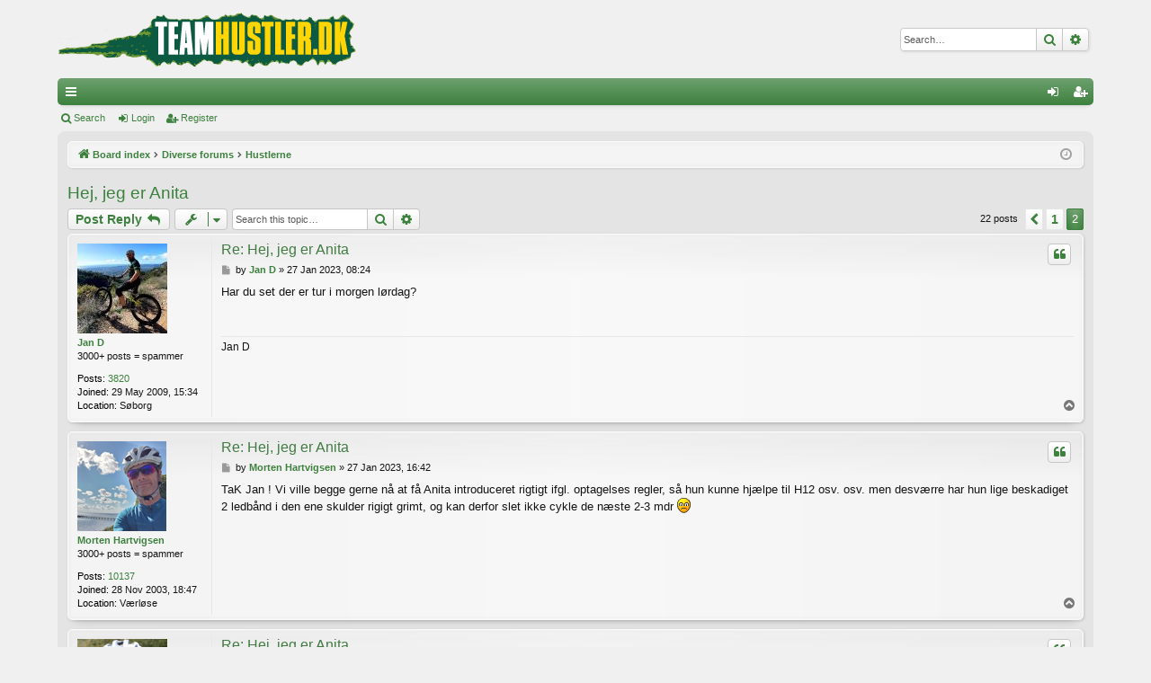

--- FILE ---
content_type: text/html; charset=UTF-8
request_url: https://www.teamhustler.dk/forum/viewtopic.php?f=4&p=135337&sid=65d0ae25d4449d086a875ec8b6ff3ade
body_size: 6595
content:
<!DOCTYPE html>
<html dir="ltr" lang="en-gb">
<head>
<meta charset="utf-8" />
<meta http-equiv="X-UA-Compatible" content="IE=edge">
<meta name="viewport" content="width=device-width, initial-scale=1" />

<title>Hej, jeg er Anita - Page 2 - Team Hustler</title>





	<link rel="canonical" href="https://www.teamhustler.dk/forum/viewtopic.php?t=11807&amp;start=15">

<!--
	phpBB style name: elegance
	Based on style:   prosilver
	Original author:  Arty ( https://www.artodia.com )
	Modified by: 	  MrGaby
-->


<link href="./assets/css/font-awesome.min.css?assets_version=7" rel="stylesheet">
<link href="./styles/elegance_green/theme/stylesheet.css?assets_version=7" rel="stylesheet">




<!--[if lte IE 9]>
	<link href="./styles/elegance_green/theme/tweaks.css?assets_version=7" rel="stylesheet">
<![endif]-->





</head>
<body id="phpbb" class="nojs notouch section-viewtopic ltr " data-online-text="Online">


	<a id="top" class="top-anchor" accesskey="t"></a>
	<div id="page-header" class="page-width">
		<div class="headerbar" role="banner">
					<div class="inner">

			<div id="site-description" class="site-description">
				<a id="logo" class="logo" href="./index.php?sid=ff55a32c77dc12bb95ab660af49f9225" title="Board index">
					<img src="./styles/elegance_green/theme/images/logo.png" data-src-hd="./styles/elegance_green/theme/images/logo_hd.png" alt="Team Hustler"/>
				</a>
				<p class="sitename">Team Hustler</p>
				<p>Mountainbike og Racer cykelklub - gratis!</p>
				<p class="skiplink"><a href="#start_here">Skip to content</a></p>
			</div>

															<div id="search-box" class="search-box search-header" role="search">
				<form action="./search.php?sid=ff55a32c77dc12bb95ab660af49f9225" method="get" id="search">
				<fieldset>
					<input name="keywords" id="keywords" type="search" maxlength="128" title="Search for keywords" class="inputbox search tiny" size="20" value="" placeholder="Search…" />
					<button class="button button-search" type="submit" title="Search">
						<i class="icon fa-search fa-fw" aria-hidden="true"></i><span class="sr-only">Search</span>
					</button>
					<a href="./search.php?sid=ff55a32c77dc12bb95ab660af49f9225" class="button button-search-end" title="Advanced search">
						<i class="icon fa-cog fa-fw" aria-hidden="true"></i><span class="sr-only">Advanced search</span>
					</a>
					<input type="hidden" name="sid" value="ff55a32c77dc12bb95ab660af49f9225" />

				</fieldset>
				</form>
			</div>
									
			</div>
					</div>


				


<div class="navbar tabbed not-static" role="navigation">
	<div class="inner page-width">
		<div class="nav-tabs" data-current-page="viewtopic">
			<ul class="leftside">
				<li id="quick-links" class="quick-links tab responsive-menu dropdown-container">
					<a href="#" class="nav-link dropdown-trigger">Quick links</a>
					<div class="dropdown">
						<div class="pointer"><div class="pointer-inner"></div></div>
						<ul class="dropdown-contents" role="menu">
								
			<li class="separator"></li>
													<li>
								<a href="./search.php?search_id=unanswered&amp;sid=ff55a32c77dc12bb95ab660af49f9225" role="menuitem">
									<i class="icon fa-file-o fa-fw icon-gray" aria-hidden="true"></i><span>Unanswered topics</span>
								</a>
							</li>
							<li>
								<a href="./search.php?search_id=active_topics&amp;sid=ff55a32c77dc12bb95ab660af49f9225" role="menuitem">
									<i class="icon fa-file-o fa-fw icon-blue" aria-hidden="true"></i><span>Active topics</span>
								</a>
							</li>
							<li class="separator"></li>
							<li>
								<a href="./search.php?sid=ff55a32c77dc12bb95ab660af49f9225" role="menuitem">
									<i class="icon fa-search fa-fw" aria-hidden="true"></i><span>Search</span>
								</a>
							</li>	
	
													</ul>
					</div>
				</li>
																<!-- CWA Start
				<li class="tab forums selected" data-responsive-class="small-icon icon-forums">
					<a class="nav-link" href="./index.php?sid=ff55a32c77dc12bb95ab660af49f9225">Forums</a>
				</li>
				CWA END -->
							</ul>
			<ul class="rightside" role="menu">
								<!-- CWA Start
				<li class="tab faq" data-select-match="faq" data-responsive-class="small-icon icon-faq">
					<a class="nav-link" href="/forum/app.php/help/faq?sid=ff55a32c77dc12bb95ab660af49f9225" rel="help" title="Frequently Asked Questions" role="menuitem">
						<i class="icon fa-question-circle fa-fw" aria-hidden="true"></i><span>FAQ</span>
					</a>
				</li>
				CWA End -->
																									<li class="tab login"  data-skip-responsive="true" data-select-match="login"><a class="nav-link" href="./ucp.php?mode=login&amp;redirect=viewtopic.php%3Ff%3D4%26p%3D135337&amp;sid=ff55a32c77dc12bb95ab660af49f9225" title="Login" accesskey="x" role="menuitem">Login</a></li>
											<li class="tab register" data-skip-responsive="true" data-select-match="register"><a class="nav-link" href="./ucp.php?mode=register&amp;sid=ff55a32c77dc12bb95ab660af49f9225" role="menuitem">Register</a></li>
																	</ul>
		</div>
	</div>
</div>

<div class="navbar secondary">
	<ul role="menubar">
											<li class="small-icon icon-search"><a href="./search.php?sid=ff55a32c77dc12bb95ab660af49f9225">Search</a></li>
														<li class="small-icon icon-login"><a href="./ucp.php?mode=login&amp;redirect=viewtopic.php%3Ff%3D4%26p%3D135337&amp;sid=ff55a32c77dc12bb95ab660af49f9225" title="Login">Login</a></li>
									<li class="small-icon icon-register"><a href="./ucp.php?mode=register&amp;sid=ff55a32c77dc12bb95ab660af49f9225">Register</a></li>
									
			</ul>
</div>

	</div>

<div id="wrap" class="page-width">

	
	<a id="start_here" class="top-anchor"></a>
	<div id="page-body" class="page-body" role="main">
		<div class="navbar">
	<ul id="nav-breadcrumbs" class="nav-breadcrumbs linklist navlinks" role="menubar">
				
		
		<li class="breadcrumbs" itemscope itemtype="https://schema.org/BreadcrumbList">

			
						<span class="crumb" itemtype="https://schema.org/ListItem" itemprop="itemListElement" itemscope><a itemprop="item" href="./index.php?sid=ff55a32c77dc12bb95ab660af49f9225" accesskey="h" data-navbar-reference="index"><i class="icon fa-home fa-fw"></i><span itemprop="name">Board index</span></a><meta itemprop="position" content="1" /></span>

									
						<span class="crumb" itemtype="https://schema.org/ListItem" itemprop="itemListElement" itemscope data-forum-id="16"><a itemprop="item" href="./viewforum.php?f=16&amp;sid=ff55a32c77dc12bb95ab660af49f9225"><span itemprop="name">Diverse forums</span></a><meta itemprop="position" content="2" /></span>
												
						<span class="crumb" itemtype="https://schema.org/ListItem" itemprop="itemListElement" itemscope data-forum-id="4"><a itemprop="item" href="./viewforum.php?f=4&amp;sid=ff55a32c77dc12bb95ab660af49f9225"><span itemprop="name">Hustlerne</span></a><meta itemprop="position" content="3" /></span>
						
			
		</li>

		
		
			<li class="rightside responsive-search">
				<a href="./search.php?sid=ff55a32c77dc12bb95ab660af49f9225" title="View the advanced search options" role="menuitem">
					<i class="icon fa-search fa-fw" aria-hidden="true"></i><span class="sr-only">Search</span>
				</a>
			</li>
				<li class="rightside dropdown-container icon-only">
			<a href="#" class="dropdown-trigger time" title="It is currently 14 Jan 2026, 05:07"><i class="fa fa-clock-o"></i></a>
			<div class="dropdown">
				<div class="pointer"><div class="pointer-inner"></div></div>
				<ul class="dropdown-contents">
					<li>It is currently 14 Jan 2026, 05:07</li>
					<li>All times are <span title="UTC+2">UTC+02:00</span></li>
				</ul>
			</div>
		</li>
	</ul>
</div>

		
		
<h2 class="topic-title"><a href="./viewtopic.php?t=11807&amp;start=15&amp;sid=ff55a32c77dc12bb95ab660af49f9225">Hej, jeg er Anita</a></h2>
<!-- NOTE: remove the style="display: none" when you want to have the forum description on the topic body -->
<div style="display: none !important;">Vores hangout, snak om løst og fast, behøver ikke handle om cykling.<br /></div>


<div class="action-bar bar-top">
	
			<a href="./posting.php?mode=reply&amp;t=11807&amp;sid=ff55a32c77dc12bb95ab660af49f9225" class="button" title="Post a reply">
							<span>Post Reply</span> <i class="icon fa-reply fa-fw" aria-hidden="true"></i>
					</a>
	
			<div class="dropdown-container dropdown-button-control topic-tools">
		<span title="Topic tools" class="button button-secondary dropdown-trigger dropdown-select">
			<i class="icon fa-wrench fa-fw" aria-hidden="true"></i>
			<span class="caret"><i class="icon fa-sort-down fa-fw" aria-hidden="true"></i></span>
		</span>
		<div class="dropdown">
			<div class="pointer"><div class="pointer-inner"></div></div>
			<ul class="dropdown-contents">
																												<li>
					<a href="./viewtopic.php?t=11807&amp;start=15&amp;sid=ff55a32c77dc12bb95ab660af49f9225&amp;view=print" title="Print view" accesskey="p">
						<i class="icon fa-print fa-fw" aria-hidden="true"></i><span>Print view</span>
					</a>
				</li>
											</ul>
		</div>
	</div>
	
			<div class="search-box" role="search">
			<form method="get" id="topic-search" action="./search.php?sid=ff55a32c77dc12bb95ab660af49f9225">
			<fieldset>
				<input class="inputbox search tiny"  type="search" name="keywords" id="search_keywords" size="20" placeholder="Search this topic…" />
				<button class="button button-search" type="submit" title="Search">
					<i class="icon fa-search fa-fw" aria-hidden="true"></i><span class="sr-only">Search</span>
				</button>
				<a href="./search.php?sid=ff55a32c77dc12bb95ab660af49f9225" class="button button-search-end" title="Advanced search">
					<i class="icon fa-cog fa-fw" aria-hidden="true"></i><span class="sr-only">Advanced search</span>
				</a>
				<input type="hidden" name="t" value="11807" />
<input type="hidden" name="sf" value="msgonly" />
<input type="hidden" name="sid" value="ff55a32c77dc12bb95ab660af49f9225" />

			</fieldset>
			</form>
		</div>
	
			<div class="pagination">
			22 posts
							<ul>
			<li class="arrow previous"><a class="button button-icon-only" href="./viewtopic.php?t=11807&amp;sid=ff55a32c77dc12bb95ab660af49f9225" rel="prev" role="button"><i class="icon fa-chevron-left fa-fw" aria-hidden="true"></i><span class="sr-only">Previous</span></a></li>
				<li><a class="button" href="./viewtopic.php?t=11807&amp;sid=ff55a32c77dc12bb95ab660af49f9225" role="button">1</a></li>
			<li class="active"><span>2</span></li>
	</ul>
					</div>
		</div>




			<div id="p135318" class="post has-profile bg2">
		<div class="inner">

		<dl class="postprofile" id="profile135318">
			<dt class="has-profile-rank has-avatar">
				<div class="avatar-container">
																<a href="./memberlist.php?mode=viewprofile&amp;u=902&amp;sid=ff55a32c77dc12bb95ab660af49f9225" class="avatar"><img class="avatar" src="./download/file.php?avatar=902_1703578981.jpg" width="100" height="100" alt="User avatar" /></a>														</div>
								<a href="./memberlist.php?mode=viewprofile&amp;u=902&amp;sid=ff55a32c77dc12bb95ab660af49f9225" class="username">Jan D</a>							</dt>

						<dd class="profile-rank">3000+ posts = spammer</dd>			
		<dd class="profile-posts"><strong>Posts:</strong> <a href="./search.php?author_id=902&amp;sr=posts&amp;sid=ff55a32c77dc12bb95ab660af49f9225">3820</a></dd>		<dd class="profile-joined"><strong>Joined:</strong> 29 May 2009, 15:34</dd>		
		
											<dd class="profile-custom-field profile-phpbb_location"><strong>Location:</strong> Søborg</dd>
							
						
		</dl>

		<div class="postbody">
						<div id="post_content135318">

						<h3 class="first">
						<a href="./viewtopic.php?p=135318&amp;sid=ff55a32c77dc12bb95ab660af49f9225#p135318">Re: Hej, jeg er Anita</a>
			</h3>

													<ul class="post-buttons">
																																									<li>
							<a href="./posting.php?mode=quote&amp;p=135318&amp;sid=ff55a32c77dc12bb95ab660af49f9225" title="Reply with quote" class="button button-icon-only">
								<i class="icon fa-quote-left fa-fw" aria-hidden="true"></i><span class="sr-only">Quote</span>
							</a>
						</li>
														</ul>
							
						<p class="author">
									<a class="unread" href="./viewtopic.php?p=135318&amp;sid=ff55a32c77dc12bb95ab660af49f9225#p135318" title="Post">
						<i class="icon fa-file fa-fw icon-lightgray icon-md" aria-hidden="true"></i><span class="sr-only">Post</span>
					</a>
								<span class="responsive-hide">by <strong><a href="./memberlist.php?mode=viewprofile&amp;u=902&amp;sid=ff55a32c77dc12bb95ab660af49f9225" class="username">Jan D</a></strong> &raquo; </span><time datetime="2023-01-27T06:24:32+00:00">27 Jan 2023, 08:24</time>
			</p>
			
			
			
			<div class="content">Har du set der er tur i morgen lørdag?</div>

			
			
									
									<div id="sig135318" class="signature">Jan D</div>
						</div>

		</div>

		</div>
				<div class="back2top">
						<a href="#top" class="top" title="Top">
				<i class="icon fa-chevron-circle-up fa-fw icon-gray" aria-hidden="true"></i>
				<span class="sr-only">Top</span>
			</a>
					</div>
			</div>

				<div id="p135326" class="post has-profile bg1">
		<div class="inner">

		<dl class="postprofile" id="profile135326">
			<dt class="has-profile-rank has-avatar">
				<div class="avatar-container">
																<a href="./memberlist.php?mode=viewprofile&amp;u=11&amp;sid=ff55a32c77dc12bb95ab660af49f9225" class="avatar"><img class="avatar" src="./download/file.php?avatar=11_1672838718.png" width="99" height="100" alt="User avatar" /></a>														</div>
								<a href="./memberlist.php?mode=viewprofile&amp;u=11&amp;sid=ff55a32c77dc12bb95ab660af49f9225" class="username">Morten Hartvigsen</a>							</dt>

						<dd class="profile-rank">3000+ posts = spammer</dd>			
		<dd class="profile-posts"><strong>Posts:</strong> <a href="./search.php?author_id=11&amp;sr=posts&amp;sid=ff55a32c77dc12bb95ab660af49f9225">10137</a></dd>		<dd class="profile-joined"><strong>Joined:</strong> 28 Nov 2003, 18:47</dd>		
		
											<dd class="profile-custom-field profile-phpbb_location"><strong>Location:</strong> Værløse</dd>
							
						
		</dl>

		<div class="postbody">
						<div id="post_content135326">

						<h3 >
						<a href="./viewtopic.php?p=135326&amp;sid=ff55a32c77dc12bb95ab660af49f9225#p135326">Re: Hej, jeg er Anita</a>
			</h3>

													<ul class="post-buttons">
																																									<li>
							<a href="./posting.php?mode=quote&amp;p=135326&amp;sid=ff55a32c77dc12bb95ab660af49f9225" title="Reply with quote" class="button button-icon-only">
								<i class="icon fa-quote-left fa-fw" aria-hidden="true"></i><span class="sr-only">Quote</span>
							</a>
						</li>
														</ul>
							
						<p class="author">
									<a class="unread" href="./viewtopic.php?p=135326&amp;sid=ff55a32c77dc12bb95ab660af49f9225#p135326" title="Post">
						<i class="icon fa-file fa-fw icon-lightgray icon-md" aria-hidden="true"></i><span class="sr-only">Post</span>
					</a>
								<span class="responsive-hide">by <strong><a href="./memberlist.php?mode=viewprofile&amp;u=11&amp;sid=ff55a32c77dc12bb95ab660af49f9225" class="username">Morten Hartvigsen</a></strong> &raquo; </span><time datetime="2023-01-27T14:42:09+00:00">27 Jan 2023, 16:42</time>
			</p>
			
			
			
			<div class="content">TaK Jan ! Vi ville begge gerne nå at få Anita introduceret rigtigt ifgl. optagelses regler, så hun kunne hjælpe til H12 osv. osv. men desværre har hun lige beskadiget 2 ledbånd i den ene skulder rigigt grimt, og kan derfor slet ikke cykle de næste 2-3 mdr <img class="smilies" src="./images/smilies/icon_sad.gif" width="15" height="17" alt=":-(" title="Sad"></div>

			
			
									
									
						</div>

		</div>

		</div>
				<div class="back2top">
						<a href="#top" class="top" title="Top">
				<i class="icon fa-chevron-circle-up fa-fw icon-gray" aria-hidden="true"></i>
				<span class="sr-only">Top</span>
			</a>
					</div>
			</div>

				<div id="p135332" class="post has-profile bg2">
		<div class="inner">

		<dl class="postprofile" id="profile135332">
			<dt class="has-profile-rank has-avatar">
				<div class="avatar-container">
																<a href="./memberlist.php?mode=viewprofile&amp;u=64&amp;sid=ff55a32c77dc12bb95ab660af49f9225" class="avatar"><img class="avatar" src="./download/file.php?avatar=64.jpg" width="100" height="100" alt="User avatar" /></a>														</div>
								<a href="./memberlist.php?mode=viewprofile&amp;u=64&amp;sid=ff55a32c77dc12bb95ab660af49f9225" class="username">BoS</a>							</dt>

						<dd class="profile-rank">Førstevælger!</dd>			
		<dd class="profile-posts"><strong>Posts:</strong> <a href="./search.php?author_id=64&amp;sr=posts&amp;sid=ff55a32c77dc12bb95ab660af49f9225">2794</a></dd>		<dd class="profile-joined"><strong>Joined:</strong> 27 Nov 2005, 17:28</dd>		
		
																<dd class="profile-custom-field profile-phpbb_location"><strong>Location:</strong> Nærum</dd>
							
							<dd class="profile-contact">
				<strong>Contact:</strong>
				<div class="dropdown-container dropdown-right dropdown-down">
					<a href="#" class="dropdown-trigger" title="Contact BoS">
						<i class="icon fa-commenting-o fa-fw icon-lg" aria-hidden="true"></i><span class="sr-only">Contact BoS</span>
					</a>
					<div class="dropdown">
						<div class="pointer"><div class="pointer-inner"></div></div>
						<div class="dropdown-contents contact-icons">
																																								<div>
																	<a href="http://www.marginmedia.dk" title="Website" class="last-cell">
										<span class="contact-icon phpbb_website-icon">Website</span>									</a>
																	</div>
																					</div>
					</div>
				</div>
			</dd>
				
		</dl>

		<div class="postbody">
						<div id="post_content135332">

						<h3 >
						<a href="./viewtopic.php?p=135332&amp;sid=ff55a32c77dc12bb95ab660af49f9225#p135332">Re: Hej, jeg er Anita</a>
			</h3>

													<ul class="post-buttons">
																																									<li>
							<a href="./posting.php?mode=quote&amp;p=135332&amp;sid=ff55a32c77dc12bb95ab660af49f9225" title="Reply with quote" class="button button-icon-only">
								<i class="icon fa-quote-left fa-fw" aria-hidden="true"></i><span class="sr-only">Quote</span>
							</a>
						</li>
														</ul>
							
						<p class="author">
									<a class="unread" href="./viewtopic.php?p=135332&amp;sid=ff55a32c77dc12bb95ab660af49f9225#p135332" title="Post">
						<i class="icon fa-file fa-fw icon-lightgray icon-md" aria-hidden="true"></i><span class="sr-only">Post</span>
					</a>
								<span class="responsive-hide">by <strong><a href="./memberlist.php?mode=viewprofile&amp;u=64&amp;sid=ff55a32c77dc12bb95ab660af49f9225" class="username">BoS</a></strong> &raquo; </span><time datetime="2023-01-27T22:52:46+00:00">28 Jan 2023, 00:52</time>
			</p>
			
			
			
			<div class="content">velkommen til Anita <img class="smilies" src="./images/smilies/icon_smile.gif" width="15" height="17" alt=":-)" title="Smile"></div>

			
			
									
									<div id="sig135332" class="signature">T-Shark er (også) den fedeste låge på kirkegården</div>
						</div>

		</div>

		</div>
				<div class="back2top">
						<a href="#top" class="top" title="Top">
				<i class="icon fa-chevron-circle-up fa-fw icon-gray" aria-hidden="true"></i>
				<span class="sr-only">Top</span>
			</a>
					</div>
			</div>

				<div id="p135334" class="post has-profile bg1">
		<div class="inner">

		<dl class="postprofile" id="profile135334">
			<dt class="has-profile-rank no-avatar">
				<div class="avatar-container">
																			</div>
								<a href="./memberlist.php?mode=viewprofile&amp;u=37899&amp;sid=ff55a32c77dc12bb95ab660af49f9225" class="username">AnitaBuchNielsen</a>							</dt>

						<dd class="profile-rank">Ny på Hustleren</dd>			
		<dd class="profile-posts"><strong>Posts:</strong> <a href="./search.php?author_id=37899&amp;sr=posts&amp;sid=ff55a32c77dc12bb95ab660af49f9225">4</a></dd>		<dd class="profile-joined"><strong>Joined:</strong> 16 Jan 2023, 00:24</dd>		
		
						
						
		</dl>

		<div class="postbody">
						<div id="post_content135334">

						<h3 >
						<a href="./viewtopic.php?p=135334&amp;sid=ff55a32c77dc12bb95ab660af49f9225#p135334">Re: Hej, jeg er Anita</a>
			</h3>

													<ul class="post-buttons">
																																									<li>
							<a href="./posting.php?mode=quote&amp;p=135334&amp;sid=ff55a32c77dc12bb95ab660af49f9225" title="Reply with quote" class="button button-icon-only">
								<i class="icon fa-quote-left fa-fw" aria-hidden="true"></i><span class="sr-only">Quote</span>
							</a>
						</li>
														</ul>
							
						<p class="author">
									<a class="unread" href="./viewtopic.php?p=135334&amp;sid=ff55a32c77dc12bb95ab660af49f9225#p135334" title="Post">
						<i class="icon fa-file fa-fw icon-lightgray icon-md" aria-hidden="true"></i><span class="sr-only">Post</span>
					</a>
								<span class="responsive-hide">by <strong><a href="./memberlist.php?mode=viewprofile&amp;u=37899&amp;sid=ff55a32c77dc12bb95ab660af49f9225" class="username">AnitaBuchNielsen</a></strong> &raquo; </span><time datetime="2023-01-28T07:09:33+00:00">28 Jan 2023, 09:09</time>
			</p>
			
			
			
			<div class="content">Kære alle, <br>
Tusinde tak for den fine velkomst. Jeg glæder mig til at hilse på jer alle sammen og har søgt fri til H12 weekenden. Har desværre været så uheldig at beskadige min skulder slemt. Men, vender tilbage når jeg kan køre igen. Vi ses.<br>
<br>
De bedste hilsner fra Anita</div>

			
			
									
									
						</div>

		</div>

		</div>
				<div class="back2top">
						<a href="#top" class="top" title="Top">
				<i class="icon fa-chevron-circle-up fa-fw icon-gray" aria-hidden="true"></i>
				<span class="sr-only">Top</span>
			</a>
					</div>
			</div>

				<div id="p135337" class="post has-profile bg2">
		<div class="inner">

		<dl class="postprofile" id="profile135337">
			<dt class="has-profile-rank has-avatar">
				<div class="avatar-container">
																<a href="./memberlist.php?mode=viewprofile&amp;u=1761&amp;sid=ff55a32c77dc12bb95ab660af49f9225" class="avatar"><img class="avatar" src="./download/file.php?avatar=1761_1673604996.jpg" width="100" height="91" alt="User avatar" /></a>														</div>
								<a href="./memberlist.php?mode=viewprofile&amp;u=1761&amp;sid=ff55a32c77dc12bb95ab660af49f9225" class="username">Claes</a>							</dt>

						<dd class="profile-rank">Bagfra højre-om!</dd>			
		<dd class="profile-posts"><strong>Posts:</strong> <a href="./search.php?author_id=1761&amp;sr=posts&amp;sid=ff55a32c77dc12bb95ab660af49f9225">1091</a></dd>		<dd class="profile-joined"><strong>Joined:</strong> 23 Jun 2012, 23:21</dd>		
		
											<dd class="profile-custom-field profile-phpbb_location"><strong>Location:</strong> Hellerup</dd>
							
						
		</dl>

		<div class="postbody">
						<div id="post_content135337">

						<h3 >
						<a href="./viewtopic.php?p=135337&amp;sid=ff55a32c77dc12bb95ab660af49f9225#p135337">Hej, jeg er Anita</a>
			</h3>

													<ul class="post-buttons">
																																									<li>
							<a href="./posting.php?mode=quote&amp;p=135337&amp;sid=ff55a32c77dc12bb95ab660af49f9225" title="Reply with quote" class="button button-icon-only">
								<i class="icon fa-quote-left fa-fw" aria-hidden="true"></i><span class="sr-only">Quote</span>
							</a>
						</li>
														</ul>
							
						<p class="author">
									<a class="unread" href="./viewtopic.php?p=135337&amp;sid=ff55a32c77dc12bb95ab660af49f9225#p135337" title="Post">
						<i class="icon fa-file fa-fw icon-lightgray icon-md" aria-hidden="true"></i><span class="sr-only">Post</span>
					</a>
								<span class="responsive-hide">by <strong><a href="./memberlist.php?mode=viewprofile&amp;u=1761&amp;sid=ff55a32c77dc12bb95ab660af49f9225" class="username">Claes</a></strong> &raquo; </span><time datetime="2023-01-28T12:25:13+00:00">28 Jan 2023, 14:25</time>
			</p>
			
			
			
			<div class="content">Æv også. Rigtig god bedring. <br>
<br>
Udover hygge så er Hustlere rigtig gode til at komme sig efter div cykel-skader, så endnu engang velkommen, det tegner til en lys Hustler fremtid for dig</div>

			
			
									
									
						</div>

		</div>

		</div>
				<div class="back2top">
						<a href="#top" class="top" title="Top">
				<i class="icon fa-chevron-circle-up fa-fw icon-gray" aria-hidden="true"></i>
				<span class="sr-only">Top</span>
			</a>
					</div>
			</div>

				<div id="p139346" class="post has-profile bg1">
		<div class="inner">

		<dl class="postprofile" id="profile139346">
			<dt class="has-profile-rank no-avatar">
				<div class="avatar-container">
																			</div>
								<a href="./memberlist.php?mode=viewprofile&amp;u=37899&amp;sid=ff55a32c77dc12bb95ab660af49f9225" class="username">AnitaBuchNielsen</a>							</dt>

						<dd class="profile-rank">Ny på Hustleren</dd>			
		<dd class="profile-posts"><strong>Posts:</strong> <a href="./search.php?author_id=37899&amp;sr=posts&amp;sid=ff55a32c77dc12bb95ab660af49f9225">4</a></dd>		<dd class="profile-joined"><strong>Joined:</strong> 16 Jan 2023, 00:24</dd>		
		
						
						
		</dl>

		<div class="postbody">
						<div id="post_content139346">

						<h3 >
						<a href="./viewtopic.php?p=139346&amp;sid=ff55a32c77dc12bb95ab660af49f9225#p139346">Re: Hej, jeg er Anita</a>
			</h3>

													<ul class="post-buttons">
																																									<li>
							<a href="./posting.php?mode=quote&amp;p=139346&amp;sid=ff55a32c77dc12bb95ab660af49f9225" title="Reply with quote" class="button button-icon-only">
								<i class="icon fa-quote-left fa-fw" aria-hidden="true"></i><span class="sr-only">Quote</span>
							</a>
						</li>
														</ul>
							
						<p class="author">
									<a class="unread" href="./viewtopic.php?p=139346&amp;sid=ff55a32c77dc12bb95ab660af49f9225#p139346" title="Post">
						<i class="icon fa-file fa-fw icon-lightgray icon-md" aria-hidden="true"></i><span class="sr-only">Post</span>
					</a>
								<span class="responsive-hide">by <strong><a href="./memberlist.php?mode=viewprofile&amp;u=37899&amp;sid=ff55a32c77dc12bb95ab660af49f9225" class="username">AnitaBuchNielsen</a></strong> &raquo; </span><time datetime="2025-04-01T15:52:10+00:00">01 Apr 2025, 17:52</time>
			</p>
			
			
			
			<div class="content">Hej alle sammen,<br>
Fik aldrig rigtigt kommet i gang her, desværre. Må desværre melde pas med cykling på MTB i skov, da min skulder ikke rigtig kan klare dette terræn. Jeg ønsker jer alt godt derude. Bh Anita</div>

			
			
									
									
						</div>

		</div>

		</div>
				<div class="back2top">
						<a href="#top" class="top" title="Top">
				<i class="icon fa-chevron-circle-up fa-fw icon-gray" aria-hidden="true"></i>
				<span class="sr-only">Top</span>
			</a>
					</div>
			</div>

				<div id="p139347" class="post has-profile bg2">
		<div class="inner">

		<dl class="postprofile" id="profile139347">
			<dt class="has-profile-rank has-avatar">
				<div class="avatar-container">
																<a href="./memberlist.php?mode=viewprofile&amp;u=902&amp;sid=ff55a32c77dc12bb95ab660af49f9225" class="avatar"><img class="avatar" src="./download/file.php?avatar=902_1703578981.jpg" width="100" height="100" alt="User avatar" /></a>														</div>
								<a href="./memberlist.php?mode=viewprofile&amp;u=902&amp;sid=ff55a32c77dc12bb95ab660af49f9225" class="username">Jan D</a>							</dt>

						<dd class="profile-rank">3000+ posts = spammer</dd>			
		<dd class="profile-posts"><strong>Posts:</strong> <a href="./search.php?author_id=902&amp;sr=posts&amp;sid=ff55a32c77dc12bb95ab660af49f9225">3820</a></dd>		<dd class="profile-joined"><strong>Joined:</strong> 29 May 2009, 15:34</dd>		
		
											<dd class="profile-custom-field profile-phpbb_location"><strong>Location:</strong> Søborg</dd>
							
						
		</dl>

		<div class="postbody">
						<div id="post_content139347">

						<h3 >
						<a href="./viewtopic.php?p=139347&amp;sid=ff55a32c77dc12bb95ab660af49f9225#p139347">Re: Hej, jeg er Anita</a>
			</h3>

													<ul class="post-buttons">
																																									<li>
							<a href="./posting.php?mode=quote&amp;p=139347&amp;sid=ff55a32c77dc12bb95ab660af49f9225" title="Reply with quote" class="button button-icon-only">
								<i class="icon fa-quote-left fa-fw" aria-hidden="true"></i><span class="sr-only">Quote</span>
							</a>
						</li>
														</ul>
							
						<p class="author">
									<a class="unread" href="./viewtopic.php?p=139347&amp;sid=ff55a32c77dc12bb95ab660af49f9225#p139347" title="Post">
						<i class="icon fa-file fa-fw icon-lightgray icon-md" aria-hidden="true"></i><span class="sr-only">Post</span>
					</a>
								<span class="responsive-hide">by <strong><a href="./memberlist.php?mode=viewprofile&amp;u=902&amp;sid=ff55a32c77dc12bb95ab660af49f9225" class="username">Jan D</a></strong> &raquo; </span><time datetime="2025-04-01T19:02:32+00:00">01 Apr 2025, 21:02</time>
			</p>
			
			
			
			<div class="content">Æv æv. God bedring med skulderen.<br>
Håbe du nyder skoven på en anden måde.</div>

			
			
									
									<div id="sig139347" class="signature">Jan D</div>
						</div>

		</div>

		</div>
				<div class="back2top">
						<a href="#top" class="top" title="Top">
				<i class="icon fa-chevron-circle-up fa-fw icon-gray" aria-hidden="true"></i>
				<span class="sr-only">Top</span>
			</a>
					</div>
			</div>

	

	<div class="action-bar bar-bottom">
	
			<a href="./posting.php?mode=reply&amp;t=11807&amp;sid=ff55a32c77dc12bb95ab660af49f9225" class="button" title="Post a reply">
							<span>Post Reply</span> <i class="icon fa-reply fa-fw" aria-hidden="true"></i>
					</a>
		
		<div class="dropdown-container dropdown-button-control topic-tools">
		<span title="Topic tools" class="button button-secondary dropdown-trigger dropdown-select">
			<i class="icon fa-wrench fa-fw" aria-hidden="true"></i>
			<span class="caret"><i class="icon fa-sort-down fa-fw" aria-hidden="true"></i></span>
		</span>
		<div class="dropdown">
			<div class="pointer"><div class="pointer-inner"></div></div>
			<ul class="dropdown-contents">
																												<li>
					<a href="./viewtopic.php?t=11807&amp;start=15&amp;sid=ff55a32c77dc12bb95ab660af49f9225&amp;view=print" title="Print view" accesskey="p">
						<i class="icon fa-print fa-fw" aria-hidden="true"></i><span>Print view</span>
					</a>
				</li>
											</ul>
		</div>
	</div>

			<form method="post" action="./viewtopic.php?t=11807&amp;start=15&amp;sid=ff55a32c77dc12bb95ab660af49f9225">
		<div class="dropdown-container dropdown-container-left dropdown-button-control sort-tools">
	<span title="Display and sorting options" class="button button-secondary dropdown-trigger dropdown-select">
		<i class="icon fa-sort-amount-asc fa-fw" aria-hidden="true"></i>
		<span class="caret"><i class="icon fa-sort-down fa-fw" aria-hidden="true"></i></span>
	</span>
	<div class="dropdown hidden">
		<div class="pointer"><div class="pointer-inner"></div></div>
		<div class="dropdown-contents">
			<fieldset class="display-options">
							<label>Display: <select name="st" id="st"><option value="0" selected="selected">All posts</option><option value="1">1 day</option><option value="7">7 days</option><option value="14">2 weeks</option><option value="30">1 month</option><option value="90">3 months</option><option value="180">6 months</option><option value="365">1 year</option></select></label>
								<label>Sort by: <select name="sk" id="sk"><option value="a">Author</option><option value="t" selected="selected">Post time</option><option value="s">Subject</option></select></label>
				<label>Direction: <select name="sd" id="sd"><option value="a" selected="selected">Ascending</option><option value="d">Descending</option></select></label>
								<hr class="dashed" />
				<input type="submit" class="button2" name="sort" value="Go" />
						</fieldset>
		</div>
	</div>
</div>
		</form>
	
	
	
			<div class="pagination">
			22 posts
							<ul>
			<li class="arrow previous"><a class="button button-icon-only" href="./viewtopic.php?t=11807&amp;sid=ff55a32c77dc12bb95ab660af49f9225" rel="prev" role="button"><i class="icon fa-chevron-left fa-fw" aria-hidden="true"></i><span class="sr-only">Previous</span></a></li>
				<li><a class="button" href="./viewtopic.php?t=11807&amp;sid=ff55a32c77dc12bb95ab660af49f9225" role="button">1</a></li>
			<li class="active"><span>2</span></li>
	</ul>
					</div>
	</div>


<div class="action-bar actions-jump">
		<p class="jumpbox-return">
		<a href="./viewforum.php?f=4&amp;sid=ff55a32c77dc12bb95ab660af49f9225" class="left-box arrow-left" accesskey="r">
			<i class="icon fa-angle-left fa-fw icon-black" aria-hidden="true"></i><span>Return to “Hustlerne”</span>
		</a>
	</p>
	
		<div class="jumpbox dropdown-container dropdown-container-right dropdown-up dropdown-left dropdown-button-control" id="jumpbox">
			<span title="Jump to" class="button button-secondary dropdown-trigger dropdown-select">
				<span>Jump to</span>
				<span class="caret"><i class="icon fa-sort-down fa-fw" aria-hidden="true"></i></span>
			</span>
		<div class="dropdown">
			<div class="pointer"><div class="pointer-inner"></div></div>
			<ul class="dropdown-contents">
																				<li><a href="./viewforum.php?f=16&amp;sid=ff55a32c77dc12bb95ab660af49f9225" class="jumpbox-cat-link"> <span> Diverse forums</span></a></li>
																<li><a href="./viewforum.php?f=4&amp;sid=ff55a32c77dc12bb95ab660af49f9225" class="jumpbox-sub-link"><span class="spacer"></span> <span>&#8627; &nbsp; Hustlerne</span></a></li>
																<li><a href="./viewforum.php?f=8&amp;sid=ff55a32c77dc12bb95ab660af49f9225" class="jumpbox-sub-link"><span class="spacer"></span> <span>&#8627; &nbsp; Udstyr og lir</span></a></li>
																<li><a href="./viewforum.php?f=3&amp;sid=ff55a32c77dc12bb95ab660af49f9225" class="jumpbox-sub-link"><span class="spacer"></span> <span>&#8627; &nbsp; Krejleren</span></a></li>
																<li><a href="./viewforum.php?f=17&amp;sid=ff55a32c77dc12bb95ab660af49f9225" class="jumpbox-cat-link"> <span> Træning, ture og løb</span></a></li>
																<li><a href="./viewforum.php?f=2&amp;sid=ff55a32c77dc12bb95ab660af49f9225" class="jumpbox-sub-link"><span class="spacer"></span> <span>&#8627; &nbsp; Hustler Mountainbike</span></a></li>
																<li><a href="./viewforum.php?f=9&amp;sid=ff55a32c77dc12bb95ab660af49f9225" class="jumpbox-sub-link"><span class="spacer"></span> <span>&#8627; &nbsp; Hustler Spinning / Indoor</span></a></li>
																<li><a href="./viewforum.php?f=10&amp;sid=ff55a32c77dc12bb95ab660af49f9225" class="jumpbox-sub-link"><span class="spacer"></span> <span>&#8627; &nbsp; Hustler Landevej</span></a></li>
																<li><a href="./viewforum.php?f=21&amp;sid=ff55a32c77dc12bb95ab660af49f9225" class="jumpbox-sub-link"><span class="spacer"></span> <span>&#8627; &nbsp; Hustler Gravel og Cross</span></a></li>
																<li><a href="./viewforum.php?f=18&amp;sid=ff55a32c77dc12bb95ab660af49f9225" class="jumpbox-cat-link"> <span> Alment website</span></a></li>
											</ul>
		</div>
	</div>

	</div>



			</div>


	<div class="navbar" role="navigation">
	<div class="inner">

	<ul id="nav-footer" class="nav-footer linklist" role="menubar">
		<li class="breadcrumbs">
									<!-- CWA Start
			<span class="crumb"><a href="./index.php?sid=ff55a32c77dc12bb95ab660af49f9225" data-navbar-reference="index">
		CWA End --><!-- CWA Start <i class="icon fa-home fa-fw" aria-hidden="true"></i><!-- CWA Start <span>Board index</span> CWA End --></a></span>					</li>
		
				<li class="rightside">All times are <span title="UTC+2">UTC+02:00</span></li>
						<!-- CWA Start
			<li class="rightside">
				<a href="./ucp.php?mode=delete_cookies&amp;sid=ff55a32c77dc12bb95ab660af49f9225" data-ajax="true" data-refresh="true" role="menuitem">
					<i class="icon fa-trash fa-fw" aria-hidden="true"></i><span>Delete cookies</span>
				</a>
			</li>
		CWA End -->
														</ul>

	</div>
</div>
</div>

<div id="page-footer" class="page-width" role="contentinfo">
	
	<div class="copyright">
				<p class="footer-row">
			<span class="footer-copyright">Powered by <a href="https://www.phpbb.com/">phpBB</a>&reg; Forum Software &copy; phpBB Limited</span>
		</p>
		<p class="footer-row">
			<span class="footer-copyright">Style by <a href="https://www.artodia.com/">Arty</a> - phpBB 3.3 by MrGaby</span>
		</p>
						<p class="footer-row" role="menu">
			<a class="footer-link" href="./ucp.php?mode=privacy&amp;sid=ff55a32c77dc12bb95ab660af49f9225" title="Privacy" role="menuitem">
				<span class="footer-link-text">Privacy</span>
			</a>
			|
			<a class="footer-link" href="./ucp.php?mode=terms&amp;sid=ff55a32c77dc12bb95ab660af49f9225" title="Terms" role="menuitem">
				<span class="footer-link-text">Terms</span>
			</a>
		</p>
					</div>

	<div id="darkenwrapper" class="darkenwrapper" data-ajax-error-title="AJAX error" data-ajax-error-text="Something went wrong when processing your request." data-ajax-error-text-abort="User aborted request." data-ajax-error-text-timeout="Your request timed out; please try again." data-ajax-error-text-parsererror="Something went wrong with the request and the server returned an invalid reply.">
		<div id="darken" class="darken">&nbsp;</div>
	</div>

	<div id="phpbb_alert" class="phpbb_alert" data-l-err="Error" data-l-timeout-processing-req="Request timed out.">
		<a href="#" class="alert_close">
		</a>
		<h3 class="alert_title">&nbsp;</h3><p class="alert_text"></p>
	</div>
	<div id="phpbb_confirm" class="phpbb_alert">
		<a href="#" class="alert_close">
		</a>
		<div class="alert_text"></div>
	</div>
</div>


<div>
	<a id="bottom" class="top-anchor" accesskey="z"></a>
	</div>

<script src="./assets/javascript/jquery-3.6.0.min.js?assets_version=7"></script>
<script src="./assets/javascript/core.js?assets_version=7"></script>



<script src="./styles/elegance/template/forum_fn.js?assets_version=7"></script>
<script src="./styles/elegance/template/ajax.js?assets_version=7"></script>



</body>
</html>
